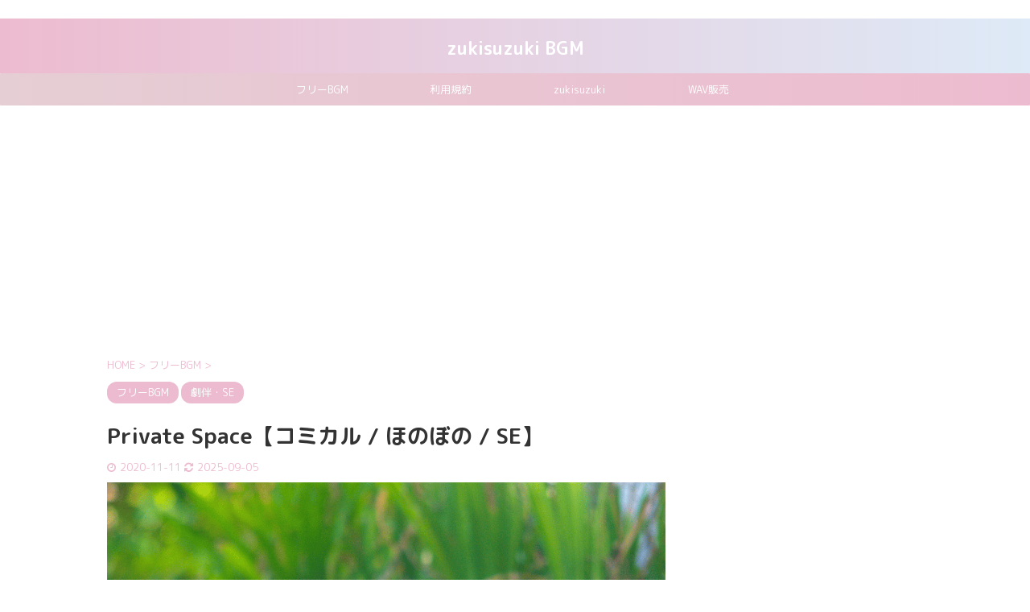

--- FILE ---
content_type: text/html; charset=UTF-8
request_url: https://zukisuzukibgm.com/private-space/
body_size: 17737
content:

<!DOCTYPE html>
<!--[if lt IE 7]>
<html class="ie6" dir="ltr" lang="ja" prefix="og: https://ogp.me/ns#"> <![endif]-->
<!--[if IE 7]>
<html class="i7" dir="ltr" lang="ja" prefix="og: https://ogp.me/ns#"> <![endif]-->
<!--[if IE 8]>
<html class="ie" dir="ltr" lang="ja" prefix="og: https://ogp.me/ns#"> <![endif]-->
<!--[if gt IE 8]><!-->
<html dir="ltr" lang="ja" prefix="og: https://ogp.me/ns#" class="s-navi-search-overlay">
	<!--<![endif]-->
	<head prefix="og: http://ogp.me/ns# fb: http://ogp.me/ns/fb# article: http://ogp.me/ns/article#">
		<meta charset="UTF-8" >
		<meta name="viewport" content="width=device-width,initial-scale=1.0,user-scalable=no,viewport-fit=cover">
		<meta name="format-detection" content="telephone=no" >

		
		<link rel="alternate" type="application/rss+xml" title="zukisuzuki BGM RSS Feed" href="https://zukisuzukibgm.com/feed/" />
		<link rel="pingback" href="https://zukisuzukibgm.com/xmlrpc.php" >
		<!--[if lt IE 9]>
		<script src="https://zukisuzukibgm.com/wp-content/themes/affinger5/js/html5shiv.js"></script>
		<![endif]-->
				
		<!-- All in One SEO 4.9.3 - aioseo.com -->
	<meta name="robots" content="max-snippet:-1, max-image-preview:large, max-video-preview:-1" />
	<meta name="author" content="zukisuzuki BGM"/>
	<link rel="canonical" href="https://zukisuzukibgm.com/private-space/" />
	<meta name="generator" content="All in One SEO (AIOSEO) 4.9.3" />
		<meta property="og:locale" content="ja_JP" />
		<meta property="og:site_name" content="zukisuzuki BGM" />
		<meta property="og:type" content="article" />
		<meta property="og:title" content="Private Space【コミカル / ほのぼの / SE】 | zukisuzuki BGM" />
		<meta property="og:url" content="https://zukisuzukibgm.com/private-space/" />
		<meta property="og:image" content="https://zukisuzukibgm.com/wp-content/uploads/2020/08/1996e65026044530abde2fc3a7263ae8-scaled.jpg" />
		<meta property="og:image:secure_url" content="https://zukisuzukibgm.com/wp-content/uploads/2020/08/1996e65026044530abde2fc3a7263ae8-scaled.jpg" />
		<meta property="article:tag" content="フリーbgm" />
		<meta property="article:tag" content="劇伴・se" />
		<meta property="article:tag" content="ほのぼの" />
		<meta property="article:tag" content="コミカル" />
		<meta property="article:published_time" content="2020-11-11T10:00:47+00:00" />
		<meta property="article:modified_time" content="2025-09-05T05:07:49+00:00" />
		<meta name="twitter:card" content="summary" />
		<meta name="twitter:site" content="@zukisuzuki" />
		<meta name="twitter:title" content="Private Space【コミカル / ほのぼの / SE】 | zukisuzuki BGM" />
		<meta name="twitter:image" content="https://zukisuzukibgm.com/wp-content/uploads/2020/11/Private-Space.png" />
		<script type="application/ld+json" class="aioseo-schema">
			{"@context":"https:\/\/schema.org","@graph":[{"@type":"Article","@id":"https:\/\/zukisuzukibgm.com\/private-space\/#article","name":"Private Space\u3010\u30b3\u30df\u30ab\u30eb \/ \u307b\u306e\u307c\u306e \/ SE\u3011 | zukisuzuki BGM","headline":"Private Space\u3010\u30b3\u30df\u30ab\u30eb \/ \u307b\u306e\u307c\u306e \/ SE\u3011","author":{"@id":"https:\/\/zukisuzukibgm.com\/author\/phk65881\/#author"},"publisher":{"@id":"https:\/\/zukisuzukibgm.com\/#person"},"image":{"@type":"ImageObject","url":"https:\/\/zukisuzukibgm.com\/wp-content\/uploads\/2020\/11\/Private-Space.png","width":1280,"height":720},"datePublished":"2020-11-11T19:00:47+09:00","dateModified":"2025-09-05T14:07:49+09:00","inLanguage":"ja","mainEntityOfPage":{"@id":"https:\/\/zukisuzukibgm.com\/private-space\/#webpage"},"isPartOf":{"@id":"https:\/\/zukisuzukibgm.com\/private-space\/#webpage"},"articleSection":"\u30d5\u30ea\u30fcBGM, \u5287\u4f34\u30fbSE, \u307b\u306e\u307c\u306e, \u30b3\u30df\u30ab\u30eb"},{"@type":"BreadcrumbList","@id":"https:\/\/zukisuzukibgm.com\/private-space\/#breadcrumblist","itemListElement":[{"@type":"ListItem","@id":"https:\/\/zukisuzukibgm.com#listItem","position":1,"name":"\u30db\u30fc\u30e0","item":"https:\/\/zukisuzukibgm.com","nextItem":{"@type":"ListItem","@id":"https:\/\/zukisuzukibgm.com\/category\/bgm\/#listItem","name":"\u30d5\u30ea\u30fcBGM"}},{"@type":"ListItem","@id":"https:\/\/zukisuzukibgm.com\/category\/bgm\/#listItem","position":2,"name":"\u30d5\u30ea\u30fcBGM","item":"https:\/\/zukisuzukibgm.com\/category\/bgm\/","nextItem":{"@type":"ListItem","@id":"https:\/\/zukisuzukibgm.com\/category\/bgm\/se\/#listItem","name":"\u5287\u4f34\u30fbSE"},"previousItem":{"@type":"ListItem","@id":"https:\/\/zukisuzukibgm.com#listItem","name":"\u30db\u30fc\u30e0"}},{"@type":"ListItem","@id":"https:\/\/zukisuzukibgm.com\/category\/bgm\/se\/#listItem","position":3,"name":"\u5287\u4f34\u30fbSE","item":"https:\/\/zukisuzukibgm.com\/category\/bgm\/se\/","nextItem":{"@type":"ListItem","@id":"https:\/\/zukisuzukibgm.com\/private-space\/#listItem","name":"Private Space\u3010\u30b3\u30df\u30ab\u30eb \/ \u307b\u306e\u307c\u306e \/ SE\u3011"},"previousItem":{"@type":"ListItem","@id":"https:\/\/zukisuzukibgm.com\/category\/bgm\/#listItem","name":"\u30d5\u30ea\u30fcBGM"}},{"@type":"ListItem","@id":"https:\/\/zukisuzukibgm.com\/private-space\/#listItem","position":4,"name":"Private Space\u3010\u30b3\u30df\u30ab\u30eb \/ \u307b\u306e\u307c\u306e \/ SE\u3011","previousItem":{"@type":"ListItem","@id":"https:\/\/zukisuzukibgm.com\/category\/bgm\/se\/#listItem","name":"\u5287\u4f34\u30fbSE"}}]},{"@type":"Person","@id":"https:\/\/zukisuzukibgm.com\/#person","name":"zukisuzuki BGM","image":{"@type":"ImageObject","@id":"https:\/\/zukisuzukibgm.com\/private-space\/#personImage","url":"https:\/\/zukisuzukibgm.com\/wp-content\/uploads\/2020\/08\/1996e65026044530abde2fc3a7263ae8-1-100x100.jpg","width":96,"height":96,"caption":"zukisuzuki BGM"}},{"@type":"Person","@id":"https:\/\/zukisuzukibgm.com\/author\/phk65881\/#author","url":"https:\/\/zukisuzukibgm.com\/author\/phk65881\/","name":"zukisuzuki BGM","image":{"@type":"ImageObject","@id":"https:\/\/zukisuzukibgm.com\/private-space\/#authorImage","url":"https:\/\/zukisuzukibgm.com\/wp-content\/uploads\/2020\/08\/1996e65026044530abde2fc3a7263ae8-1-100x100.jpg","width":96,"height":96,"caption":"zukisuzuki BGM"}},{"@type":"WebPage","@id":"https:\/\/zukisuzukibgm.com\/private-space\/#webpage","url":"https:\/\/zukisuzukibgm.com\/private-space\/","name":"Private Space\u3010\u30b3\u30df\u30ab\u30eb \/ \u307b\u306e\u307c\u306e \/ SE\u3011 | zukisuzuki BGM","inLanguage":"ja","isPartOf":{"@id":"https:\/\/zukisuzukibgm.com\/#website"},"breadcrumb":{"@id":"https:\/\/zukisuzukibgm.com\/private-space\/#breadcrumblist"},"author":{"@id":"https:\/\/zukisuzukibgm.com\/author\/phk65881\/#author"},"creator":{"@id":"https:\/\/zukisuzukibgm.com\/author\/phk65881\/#author"},"image":{"@type":"ImageObject","url":"https:\/\/zukisuzukibgm.com\/wp-content\/uploads\/2020\/11\/Private-Space.png","@id":"https:\/\/zukisuzukibgm.com\/private-space\/#mainImage","width":1280,"height":720},"primaryImageOfPage":{"@id":"https:\/\/zukisuzukibgm.com\/private-space\/#mainImage"},"datePublished":"2020-11-11T19:00:47+09:00","dateModified":"2025-09-05T14:07:49+09:00"},{"@type":"WebSite","@id":"https:\/\/zukisuzukibgm.com\/#website","url":"https:\/\/zukisuzukibgm.com\/","name":"zukisuzuki BGM","inLanguage":"ja","publisher":{"@id":"https:\/\/zukisuzukibgm.com\/#person"}}]}
		</script>
		<!-- All in One SEO -->

<title>Private Space【コミカル / ほのぼの / SE】 | zukisuzuki BGM</title>
<link rel='dns-prefetch' href='//ajax.googleapis.com' />
<style id='wp-img-auto-sizes-contain-inline-css' type='text/css'>
img:is([sizes=auto i],[sizes^="auto," i]){contain-intrinsic-size:3000px 1500px}
/*# sourceURL=wp-img-auto-sizes-contain-inline-css */
</style>
<style id='wp-emoji-styles-inline-css' type='text/css'>

	img.wp-smiley, img.emoji {
		display: inline !important;
		border: none !important;
		box-shadow: none !important;
		height: 1em !important;
		width: 1em !important;
		margin: 0 0.07em !important;
		vertical-align: -0.1em !important;
		background: none !important;
		padding: 0 !important;
	}
/*# sourceURL=wp-emoji-styles-inline-css */
</style>
<style id='wp-block-library-inline-css' type='text/css'>
:root{--wp-block-synced-color:#7a00df;--wp-block-synced-color--rgb:122,0,223;--wp-bound-block-color:var(--wp-block-synced-color);--wp-editor-canvas-background:#ddd;--wp-admin-theme-color:#007cba;--wp-admin-theme-color--rgb:0,124,186;--wp-admin-theme-color-darker-10:#006ba1;--wp-admin-theme-color-darker-10--rgb:0,107,160.5;--wp-admin-theme-color-darker-20:#005a87;--wp-admin-theme-color-darker-20--rgb:0,90,135;--wp-admin-border-width-focus:2px}@media (min-resolution:192dpi){:root{--wp-admin-border-width-focus:1.5px}}.wp-element-button{cursor:pointer}:root .has-very-light-gray-background-color{background-color:#eee}:root .has-very-dark-gray-background-color{background-color:#313131}:root .has-very-light-gray-color{color:#eee}:root .has-very-dark-gray-color{color:#313131}:root .has-vivid-green-cyan-to-vivid-cyan-blue-gradient-background{background:linear-gradient(135deg,#00d084,#0693e3)}:root .has-purple-crush-gradient-background{background:linear-gradient(135deg,#34e2e4,#4721fb 50%,#ab1dfe)}:root .has-hazy-dawn-gradient-background{background:linear-gradient(135deg,#faaca8,#dad0ec)}:root .has-subdued-olive-gradient-background{background:linear-gradient(135deg,#fafae1,#67a671)}:root .has-atomic-cream-gradient-background{background:linear-gradient(135deg,#fdd79a,#004a59)}:root .has-nightshade-gradient-background{background:linear-gradient(135deg,#330968,#31cdcf)}:root .has-midnight-gradient-background{background:linear-gradient(135deg,#020381,#2874fc)}:root{--wp--preset--font-size--normal:16px;--wp--preset--font-size--huge:42px}.has-regular-font-size{font-size:1em}.has-larger-font-size{font-size:2.625em}.has-normal-font-size{font-size:var(--wp--preset--font-size--normal)}.has-huge-font-size{font-size:var(--wp--preset--font-size--huge)}.has-text-align-center{text-align:center}.has-text-align-left{text-align:left}.has-text-align-right{text-align:right}.has-fit-text{white-space:nowrap!important}#end-resizable-editor-section{display:none}.aligncenter{clear:both}.items-justified-left{justify-content:flex-start}.items-justified-center{justify-content:center}.items-justified-right{justify-content:flex-end}.items-justified-space-between{justify-content:space-between}.screen-reader-text{border:0;clip-path:inset(50%);height:1px;margin:-1px;overflow:hidden;padding:0;position:absolute;width:1px;word-wrap:normal!important}.screen-reader-text:focus{background-color:#ddd;clip-path:none;color:#444;display:block;font-size:1em;height:auto;left:5px;line-height:normal;padding:15px 23px 14px;text-decoration:none;top:5px;width:auto;z-index:100000}html :where(.has-border-color){border-style:solid}html :where([style*=border-top-color]){border-top-style:solid}html :where([style*=border-right-color]){border-right-style:solid}html :where([style*=border-bottom-color]){border-bottom-style:solid}html :where([style*=border-left-color]){border-left-style:solid}html :where([style*=border-width]){border-style:solid}html :where([style*=border-top-width]){border-top-style:solid}html :where([style*=border-right-width]){border-right-style:solid}html :where([style*=border-bottom-width]){border-bottom-style:solid}html :where([style*=border-left-width]){border-left-style:solid}html :where(img[class*=wp-image-]){height:auto;max-width:100%}:where(figure){margin:0 0 1em}html :where(.is-position-sticky){--wp-admin--admin-bar--position-offset:var(--wp-admin--admin-bar--height,0px)}@media screen and (max-width:600px){html :where(.is-position-sticky){--wp-admin--admin-bar--position-offset:0px}}

/*# sourceURL=wp-block-library-inline-css */
</style><style id='global-styles-inline-css' type='text/css'>
:root{--wp--preset--aspect-ratio--square: 1;--wp--preset--aspect-ratio--4-3: 4/3;--wp--preset--aspect-ratio--3-4: 3/4;--wp--preset--aspect-ratio--3-2: 3/2;--wp--preset--aspect-ratio--2-3: 2/3;--wp--preset--aspect-ratio--16-9: 16/9;--wp--preset--aspect-ratio--9-16: 9/16;--wp--preset--color--black: #000000;--wp--preset--color--cyan-bluish-gray: #abb8c3;--wp--preset--color--white: #ffffff;--wp--preset--color--pale-pink: #f78da7;--wp--preset--color--vivid-red: #cf2e2e;--wp--preset--color--luminous-vivid-orange: #ff6900;--wp--preset--color--luminous-vivid-amber: #fcb900;--wp--preset--color--light-green-cyan: #7bdcb5;--wp--preset--color--vivid-green-cyan: #00d084;--wp--preset--color--pale-cyan-blue: #8ed1fc;--wp--preset--color--vivid-cyan-blue: #0693e3;--wp--preset--color--vivid-purple: #9b51e0;--wp--preset--color--soft-red: #e6514c;--wp--preset--color--light-grayish-red: #fdebee;--wp--preset--color--vivid-yellow: #ffc107;--wp--preset--color--very-pale-yellow: #fffde7;--wp--preset--color--very-light-gray: #fafafa;--wp--preset--color--very-dark-gray: #313131;--wp--preset--color--original-color-a: #43a047;--wp--preset--color--original-color-b: #795548;--wp--preset--color--original-color-c: #ec407a;--wp--preset--color--original-color-d: #9e9d24;--wp--preset--gradient--vivid-cyan-blue-to-vivid-purple: linear-gradient(135deg,rgb(6,147,227) 0%,rgb(155,81,224) 100%);--wp--preset--gradient--light-green-cyan-to-vivid-green-cyan: linear-gradient(135deg,rgb(122,220,180) 0%,rgb(0,208,130) 100%);--wp--preset--gradient--luminous-vivid-amber-to-luminous-vivid-orange: linear-gradient(135deg,rgb(252,185,0) 0%,rgb(255,105,0) 100%);--wp--preset--gradient--luminous-vivid-orange-to-vivid-red: linear-gradient(135deg,rgb(255,105,0) 0%,rgb(207,46,46) 100%);--wp--preset--gradient--very-light-gray-to-cyan-bluish-gray: linear-gradient(135deg,rgb(238,238,238) 0%,rgb(169,184,195) 100%);--wp--preset--gradient--cool-to-warm-spectrum: linear-gradient(135deg,rgb(74,234,220) 0%,rgb(151,120,209) 20%,rgb(207,42,186) 40%,rgb(238,44,130) 60%,rgb(251,105,98) 80%,rgb(254,248,76) 100%);--wp--preset--gradient--blush-light-purple: linear-gradient(135deg,rgb(255,206,236) 0%,rgb(152,150,240) 100%);--wp--preset--gradient--blush-bordeaux: linear-gradient(135deg,rgb(254,205,165) 0%,rgb(254,45,45) 50%,rgb(107,0,62) 100%);--wp--preset--gradient--luminous-dusk: linear-gradient(135deg,rgb(255,203,112) 0%,rgb(199,81,192) 50%,rgb(65,88,208) 100%);--wp--preset--gradient--pale-ocean: linear-gradient(135deg,rgb(255,245,203) 0%,rgb(182,227,212) 50%,rgb(51,167,181) 100%);--wp--preset--gradient--electric-grass: linear-gradient(135deg,rgb(202,248,128) 0%,rgb(113,206,126) 100%);--wp--preset--gradient--midnight: linear-gradient(135deg,rgb(2,3,129) 0%,rgb(40,116,252) 100%);--wp--preset--font-size--small: 13px;--wp--preset--font-size--medium: 20px;--wp--preset--font-size--large: 36px;--wp--preset--font-size--x-large: 42px;--wp--preset--spacing--20: 0.44rem;--wp--preset--spacing--30: 0.67rem;--wp--preset--spacing--40: 1rem;--wp--preset--spacing--50: 1.5rem;--wp--preset--spacing--60: 2.25rem;--wp--preset--spacing--70: 3.38rem;--wp--preset--spacing--80: 5.06rem;--wp--preset--shadow--natural: 6px 6px 9px rgba(0, 0, 0, 0.2);--wp--preset--shadow--deep: 12px 12px 50px rgba(0, 0, 0, 0.4);--wp--preset--shadow--sharp: 6px 6px 0px rgba(0, 0, 0, 0.2);--wp--preset--shadow--outlined: 6px 6px 0px -3px rgb(255, 255, 255), 6px 6px rgb(0, 0, 0);--wp--preset--shadow--crisp: 6px 6px 0px rgb(0, 0, 0);}:where(.is-layout-flex){gap: 0.5em;}:where(.is-layout-grid){gap: 0.5em;}body .is-layout-flex{display: flex;}.is-layout-flex{flex-wrap: wrap;align-items: center;}.is-layout-flex > :is(*, div){margin: 0;}body .is-layout-grid{display: grid;}.is-layout-grid > :is(*, div){margin: 0;}:where(.wp-block-columns.is-layout-flex){gap: 2em;}:where(.wp-block-columns.is-layout-grid){gap: 2em;}:where(.wp-block-post-template.is-layout-flex){gap: 1.25em;}:where(.wp-block-post-template.is-layout-grid){gap: 1.25em;}.has-black-color{color: var(--wp--preset--color--black) !important;}.has-cyan-bluish-gray-color{color: var(--wp--preset--color--cyan-bluish-gray) !important;}.has-white-color{color: var(--wp--preset--color--white) !important;}.has-pale-pink-color{color: var(--wp--preset--color--pale-pink) !important;}.has-vivid-red-color{color: var(--wp--preset--color--vivid-red) !important;}.has-luminous-vivid-orange-color{color: var(--wp--preset--color--luminous-vivid-orange) !important;}.has-luminous-vivid-amber-color{color: var(--wp--preset--color--luminous-vivid-amber) !important;}.has-light-green-cyan-color{color: var(--wp--preset--color--light-green-cyan) !important;}.has-vivid-green-cyan-color{color: var(--wp--preset--color--vivid-green-cyan) !important;}.has-pale-cyan-blue-color{color: var(--wp--preset--color--pale-cyan-blue) !important;}.has-vivid-cyan-blue-color{color: var(--wp--preset--color--vivid-cyan-blue) !important;}.has-vivid-purple-color{color: var(--wp--preset--color--vivid-purple) !important;}.has-black-background-color{background-color: var(--wp--preset--color--black) !important;}.has-cyan-bluish-gray-background-color{background-color: var(--wp--preset--color--cyan-bluish-gray) !important;}.has-white-background-color{background-color: var(--wp--preset--color--white) !important;}.has-pale-pink-background-color{background-color: var(--wp--preset--color--pale-pink) !important;}.has-vivid-red-background-color{background-color: var(--wp--preset--color--vivid-red) !important;}.has-luminous-vivid-orange-background-color{background-color: var(--wp--preset--color--luminous-vivid-orange) !important;}.has-luminous-vivid-amber-background-color{background-color: var(--wp--preset--color--luminous-vivid-amber) !important;}.has-light-green-cyan-background-color{background-color: var(--wp--preset--color--light-green-cyan) !important;}.has-vivid-green-cyan-background-color{background-color: var(--wp--preset--color--vivid-green-cyan) !important;}.has-pale-cyan-blue-background-color{background-color: var(--wp--preset--color--pale-cyan-blue) !important;}.has-vivid-cyan-blue-background-color{background-color: var(--wp--preset--color--vivid-cyan-blue) !important;}.has-vivid-purple-background-color{background-color: var(--wp--preset--color--vivid-purple) !important;}.has-black-border-color{border-color: var(--wp--preset--color--black) !important;}.has-cyan-bluish-gray-border-color{border-color: var(--wp--preset--color--cyan-bluish-gray) !important;}.has-white-border-color{border-color: var(--wp--preset--color--white) !important;}.has-pale-pink-border-color{border-color: var(--wp--preset--color--pale-pink) !important;}.has-vivid-red-border-color{border-color: var(--wp--preset--color--vivid-red) !important;}.has-luminous-vivid-orange-border-color{border-color: var(--wp--preset--color--luminous-vivid-orange) !important;}.has-luminous-vivid-amber-border-color{border-color: var(--wp--preset--color--luminous-vivid-amber) !important;}.has-light-green-cyan-border-color{border-color: var(--wp--preset--color--light-green-cyan) !important;}.has-vivid-green-cyan-border-color{border-color: var(--wp--preset--color--vivid-green-cyan) !important;}.has-pale-cyan-blue-border-color{border-color: var(--wp--preset--color--pale-cyan-blue) !important;}.has-vivid-cyan-blue-border-color{border-color: var(--wp--preset--color--vivid-cyan-blue) !important;}.has-vivid-purple-border-color{border-color: var(--wp--preset--color--vivid-purple) !important;}.has-vivid-cyan-blue-to-vivid-purple-gradient-background{background: var(--wp--preset--gradient--vivid-cyan-blue-to-vivid-purple) !important;}.has-light-green-cyan-to-vivid-green-cyan-gradient-background{background: var(--wp--preset--gradient--light-green-cyan-to-vivid-green-cyan) !important;}.has-luminous-vivid-amber-to-luminous-vivid-orange-gradient-background{background: var(--wp--preset--gradient--luminous-vivid-amber-to-luminous-vivid-orange) !important;}.has-luminous-vivid-orange-to-vivid-red-gradient-background{background: var(--wp--preset--gradient--luminous-vivid-orange-to-vivid-red) !important;}.has-very-light-gray-to-cyan-bluish-gray-gradient-background{background: var(--wp--preset--gradient--very-light-gray-to-cyan-bluish-gray) !important;}.has-cool-to-warm-spectrum-gradient-background{background: var(--wp--preset--gradient--cool-to-warm-spectrum) !important;}.has-blush-light-purple-gradient-background{background: var(--wp--preset--gradient--blush-light-purple) !important;}.has-blush-bordeaux-gradient-background{background: var(--wp--preset--gradient--blush-bordeaux) !important;}.has-luminous-dusk-gradient-background{background: var(--wp--preset--gradient--luminous-dusk) !important;}.has-pale-ocean-gradient-background{background: var(--wp--preset--gradient--pale-ocean) !important;}.has-electric-grass-gradient-background{background: var(--wp--preset--gradient--electric-grass) !important;}.has-midnight-gradient-background{background: var(--wp--preset--gradient--midnight) !important;}.has-small-font-size{font-size: var(--wp--preset--font-size--small) !important;}.has-medium-font-size{font-size: var(--wp--preset--font-size--medium) !important;}.has-large-font-size{font-size: var(--wp--preset--font-size--large) !important;}.has-x-large-font-size{font-size: var(--wp--preset--font-size--x-large) !important;}
/*# sourceURL=global-styles-inline-css */
</style>

<style id='classic-theme-styles-inline-css' type='text/css'>
/*! This file is auto-generated */
.wp-block-button__link{color:#fff;background-color:#32373c;border-radius:9999px;box-shadow:none;text-decoration:none;padding:calc(.667em + 2px) calc(1.333em + 2px);font-size:1.125em}.wp-block-file__button{background:#32373c;color:#fff;text-decoration:none}
/*# sourceURL=/wp-includes/css/classic-themes.min.css */
</style>
<link rel='stylesheet' id='contact-form-7-css' href='https://zukisuzukibgm.com/wp-content/plugins/contact-form-7/includes/css/styles.css?ver=6.1.4' type='text/css' media='all' />
<link rel='stylesheet' id='lana-downloads-manager-css' href='https://zukisuzukibgm.com/wp-content/plugins/lana-downloads-manager//assets/css/lana-downloads-manager.css?ver=1.12.0' type='text/css' media='all' />
<link rel='stylesheet' id='pz-linkcard-css-css' href='//zukisuzukibgm.com/wp-content/uploads/pz-linkcard/style/style.min.css?ver=2.5.8.5' type='text/css' media='all' />
<link rel='stylesheet' id='ppress-frontend-css' href='https://zukisuzukibgm.com/wp-content/plugins/wp-user-avatar/assets/css/frontend.min.css?ver=4.16.8' type='text/css' media='all' />
<link rel='stylesheet' id='ppress-flatpickr-css' href='https://zukisuzukibgm.com/wp-content/plugins/wp-user-avatar/assets/flatpickr/flatpickr.min.css?ver=4.16.8' type='text/css' media='all' />
<link rel='stylesheet' id='ppress-select2-css' href='https://zukisuzukibgm.com/wp-content/plugins/wp-user-avatar/assets/select2/select2.min.css?ver=6.9' type='text/css' media='all' />
<link rel='stylesheet' id='normalize-css' href='https://zukisuzukibgm.com/wp-content/themes/affinger5/css/normalize.css?ver=1.5.9' type='text/css' media='all' />
<link rel='stylesheet' id='font-awesome-css' href='https://zukisuzukibgm.com/wp-content/themes/affinger5/css/fontawesome/css/font-awesome.min.css?ver=4.7.0' type='text/css' media='all' />
<link rel='stylesheet' id='font-awesome-animation-css' href='https://zukisuzukibgm.com/wp-content/themes/affinger5/css/fontawesome/css/font-awesome-animation.min.css?ver=6.9' type='text/css' media='all' />
<link rel='stylesheet' id='st_svg-css' href='https://zukisuzukibgm.com/wp-content/themes/affinger5/st_svg/style.css?ver=6.9' type='text/css' media='all' />
<link rel='stylesheet' id='slick-css' href='https://zukisuzukibgm.com/wp-content/themes/affinger5/vendor/slick/slick.css?ver=1.8.0' type='text/css' media='all' />
<link rel='stylesheet' id='slick-theme-css' href='https://zukisuzukibgm.com/wp-content/themes/affinger5/vendor/slick/slick-theme.css?ver=1.8.0' type='text/css' media='all' />
<link rel='stylesheet' id='fonts-googleapis-roundedmplus1c-css' href='//fonts.googleapis.com/css?family=M+PLUS+Rounded+1c%3A400%2C700&#038;display=swap&#038;subset=japanese&#038;ver=6.9' type='text/css' media='all' />
<link rel='stylesheet' id='style-css' href='https://zukisuzukibgm.com/wp-content/themes/affinger5/style.css?ver=6.9' type='text/css' media='all' />
<link rel='stylesheet' id='child-style-css' href='https://zukisuzukibgm.com/wp-content/themes/affinger5-child/style.css?ver=6.9' type='text/css' media='all' />
<link rel='stylesheet' id='single-css' href='https://zukisuzukibgm.com/wp-content/themes/affinger5/st-rankcss.php' type='text/css' media='all' />
<link rel='stylesheet' id='st-themecss-css' href='https://zukisuzukibgm.com/wp-content/themes/affinger5/st-themecss-loader.php?ver=6.9' type='text/css' media='all' />
<script type="text/javascript" src="//ajax.googleapis.com/ajax/libs/jquery/1.11.3/jquery.min.js?ver=1.11.3" id="jquery-js"></script>
<script type="text/javascript" src="https://zukisuzukibgm.com/wp-content/plugins/wp-user-avatar/assets/flatpickr/flatpickr.min.js?ver=4.16.8" id="ppress-flatpickr-js"></script>
<script type="text/javascript" src="https://zukisuzukibgm.com/wp-content/plugins/wp-user-avatar/assets/select2/select2.min.js?ver=4.16.8" id="ppress-select2-js"></script>
<link rel="https://api.w.org/" href="https://zukisuzukibgm.com/wp-json/" /><link rel="alternate" title="JSON" type="application/json" href="https://zukisuzukibgm.com/wp-json/wp/v2/posts/3158" /><link rel='shortlink' href='https://zukisuzukibgm.com/?p=3158' />
<meta name="robots" content="index, follow" />
<meta name="thumbnail" content="https://zukisuzukibgm.com/wp-content/uploads/2020/11/Private-Space.png">
<!-- Google tag (gtag.js) -->
<script async src="https://www.googletagmanager.com/gtag/js?id=G-62R2C0MY4H"></script>
<script>
  window.dataLayer = window.dataLayer || [];
  function gtag(){dataLayer.push(arguments);}
  gtag('js', new Date());

  gtag('config', 'G-62R2C0MY4H');
</script>

<!-- Google Tag Manager -->
<script>(function(w,d,s,l,i){w[l]=w[l]||[];w[l].push({'gtm.start':
new Date().getTime(),event:'gtm.js'});var f=d.getElementsByTagName(s)[0],
j=d.createElement(s),dl=l!='dataLayer'?'&l='+l:'';j.async=true;j.src=
'https://www.googletagmanager.com/gtm.js?id='+i+dl;f.parentNode.insertBefore(j,f);
})(window,document,'script','dataLayer','GTM-WD2PPDQ');</script>
<!-- End Google Tag Manager -->

<style type="text/css">
@media print, screen and (min-width: 960px) {
	.home #st-header-cardlink {
		max-width:1210px;
		padding-left:70px;
		padding-right:70px;
box-sizing:border-box;
	}
}
</style>
<link rel="canonical" href="https://zukisuzukibgm.com/private-space/" />
<style type="text/css" id="custom-background-css">
body.custom-background { background-color: #ffffff; }
</style>
						<!-- OGP -->
	
						<meta name="twitter:card" content="summary_large_image">
				<meta name="twitter:site" content="@zukisuzuki">
		<meta name="twitter:title" content="Private Space【コミカル / ほのぼの / SE】">
		<meta name="twitter:description" content="Private Space ダウンロードはこちら&#x1f447;Download 890">
		<meta name="twitter:image" content="https://zukisuzukibgm.com/wp-content/uploads/2020/11/Private-Space.png">
		<!-- /OGP -->
		


<script>
	jQuery(function(){
		jQuery('.st-btn-open').click(function(){
			jQuery(this).next('.st-slidebox').stop(true, true).slideToggle();
			jQuery(this).addClass('st-btn-open-click');
		});
	});
</script>

	<script>
		jQuery(function(){
		jQuery('.post h2 , .h2modoki').wrapInner('<span class="st-dash-design"></span>');
		}) 
	</script>

<script>
	jQuery(function(){
		jQuery("#toc_container:not(:has(ul ul))").addClass("only-toc");
		jQuery(".st-ac-box ul:has(.cat-item)").each(function(){
			jQuery(this).addClass("st-ac-cat");
		});
	});
</script>

<script>
	jQuery(function(){
							jQuery( '.post h5:not(.st-css-no):not(.st-matome):not(.rankh5):not(.point):not(.st-cardbox-t):not(.popular-t):not(.kanren-t):not(.popular-t)' ).wrap( '<div class="st-h5husen-shadow"></div>' );
			jQuery( '.h5modoki' ).wrap( '<div class="st-h5husen-shadow"></div>' );
				jQuery('.st-star').parent('.rankh4').css('padding-bottom','5px'); // スターがある場合のランキング見出し調整
	});
</script>


				<!--Twitterカード-->
        <meta name = "twitter:card" content="summary_large_image">
        <meta name = "twitter:image" content="https://zukisuzukibgm.com/wp-content/uploads/2020/08/3e2d3cff95504b26dadb9ef6645c0b90-1.png">
        <!--Twitterカードここまで-->
		<script data-ad-client="ca-pub-8294477600742535" async src="https://pagead2.googlesyndication.com/pagead/js/adsbygoogle.js"></script>
	<link rel='stylesheet' id='mediaelement-css' href='https://zukisuzukibgm.com/wp-includes/js/mediaelement/mediaelementplayer-legacy.min.css?ver=4.2.17' type='text/css' media='all' />
<link rel='stylesheet' id='wp-mediaelement-css' href='https://zukisuzukibgm.com/wp-includes/js/mediaelement/wp-mediaelement.min.css?ver=6.9' type='text/css' media='all' />
</head>
	<body class="wp-singular post-template-default single single-post postid-3158 single-format-standard custom-background wp-theme-affinger5 wp-child-theme-affinger5-child not-front-page" >
				<div id="st-ami">
				<div id="wrapper" class="">
				<div id="wrapper-in">
					<header id="st-headwide">
						<div id="headbox-bg">
							<div id="headbox">

								<nav id="s-navi" class="pcnone" data-st-nav data-st-nav-type="normal">
		<dl class="acordion is-active" data-st-nav-primary>
			<dt class="trigger">
				<p class="acordion_button"><span class="op op-menu has-text"><i class="fa st-svg-menu_thin"></i></span></p>

				
				
							<!-- 追加メニュー -->
							
							<!-- 追加メニュー2 -->
							
							</dt>

			<dd class="acordion_tree">
				<div class="acordion_tree_content">

											<div class="st-ac-box">
							<div id="search-3" class="st-widgets-box ac-widgets-top widget_search"><div id="search" class="search-custom-d">
	<form method="get" id="searchform" action="https://zukisuzukibgm.com/">
		<label class="hidden" for="s">
					</label>
		<input type="text" placeholder="" value="" name="s" id="s" />
		<input type="submit" value="&#xf002;" class="fa" id="searchsubmit" />
	</form>
</div>
<!-- /stinger --> 
</div>						</div>
					

												<div class="menu-%e3%83%a1%e3%83%8b%e3%83%a5%e3%83%bc-container"><ul id="menu-%e3%83%a1%e3%83%8b%e3%83%a5%e3%83%bc" class="menu"><li id="menu-item-22" class="menu-item menu-item-type-taxonomy menu-item-object-category current-post-ancestor current-menu-parent current-post-parent menu-item-has-children menu-item-22"><a href="https://zukisuzukibgm.com/category/bgm/"><span class="menu-item-label">フリーBGM</span></a>
<ul class="sub-menu">
	<li id="menu-item-46" class="menu-item menu-item-type-taxonomy menu-item-object-category menu-item-46"><a href="https://zukisuzukibgm.com/category/bgm/popular/"><span class="menu-item-label">おすすめ・人気</span></a></li>
	<li id="menu-item-47" class="menu-item menu-item-type-taxonomy menu-item-object-category menu-item-47"><a href="https://zukisuzukibgm.com/category/bgm/cool/"><span class="menu-item-label">かっこいい</span></a></li>
	<li id="menu-item-54" class="menu-item menu-item-type-taxonomy menu-item-object-category menu-item-54"><a href="https://zukisuzukibgm.com/category/bgm/pop/"><span class="menu-item-label">明るい・ポップ</span></a></li>
	<li id="menu-item-52" class="menu-item menu-item-type-taxonomy menu-item-object-category menu-item-52"><a href="https://zukisuzukibgm.com/category/bgm/chill/"><span class="menu-item-label">チル・穏やか</span></a></li>
	<li id="menu-item-50" class="menu-item menu-item-type-taxonomy menu-item-object-category menu-item-50"><a href="https://zukisuzukibgm.com/category/bgm/opening/"><span class="menu-item-label">オープニング</span></a></li>
	<li id="menu-item-51" class="menu-item menu-item-type-taxonomy menu-item-object-category menu-item-51"><a href="https://zukisuzukibgm.com/category/bgm/cafe-music/"><span class="menu-item-label">カフェミュージック</span></a></li>
	<li id="menu-item-49" class="menu-item menu-item-type-taxonomy menu-item-object-category menu-item-49"><a href="https://zukisuzukibgm.com/category/bgm/alternative/"><span class="menu-item-label">オルタナティヴ</span></a></li>
	<li id="menu-item-48" class="menu-item menu-item-type-taxonomy menu-item-object-category menu-item-48"><a href="https://zukisuzukibgm.com/category/bgm/electro/"><span class="menu-item-label">エレクトロ</span></a></li>
	<li id="menu-item-53" class="menu-item menu-item-type-taxonomy menu-item-object-category menu-item-53"><a href="https://zukisuzukibgm.com/category/bgm/mellow/"><span class="menu-item-label">メロウ・切ない</span></a></li>
	<li id="menu-item-161" class="menu-item menu-item-type-taxonomy menu-item-object-category current-post-ancestor current-menu-parent current-post-parent menu-item-161"><a href="https://zukisuzukibgm.com/category/bgm/se/"><span class="menu-item-label">劇伴・SE</span></a></li>
</ul>
</li>
<li id="menu-item-59" class="menu-item menu-item-type-custom menu-item-object-custom menu-item-59"><a href="https://zukisuzukibgm.com/terms/"><span class="menu-item-label">利用規約</span></a></li>
<li id="menu-item-82" class="menu-item menu-item-type-custom menu-item-object-custom menu-item-82"><a href="https://zukisuzukibgm.com/zukisuzuki/"><span class="menu-item-label">zukisuzuki</span></a></li>
<li id="menu-item-3783" class="menu-item menu-item-type-custom menu-item-object-custom menu-item-3783"><a href="https://zukisuzukibgm.com/wav_buy/"><span class="menu-item-label">WAV販売</span></a></li>
</ul></div>						<div class="clear"></div>

					
				</div>
			</dd>

					</dl>

					</nav>

								<div id="header-l">
									
									<div id="st-text-logo">
										
            
			
				<!-- キャプション -->
				                
					              		 	 <p class="descr sitenametop">
               		     	               			 </p>
					                    
				                
				<!-- ロゴ又はブログ名 -->
				              		  <p class="sitename"><a href="https://zukisuzukibgm.com/">
                  		                      		    zukisuzuki BGM                   		               		  </a></p>
            					<!-- ロゴ又はブログ名ここまで -->

			    
		
    									</div>
								</div><!-- /#header-l -->

								<div id="header-r" class="smanone">
									
								</div><!-- /#header-r -->
							</div><!-- /#headbox-bg -->
						</div><!-- /#headbox clearfix -->

						
						
						
						
											
<div id="gazou-wide">
			<div id="st-menubox">
			<div id="st-menuwide">
				<nav class="smanone clearfix"><ul id="menu-%e3%83%a1%e3%83%8b%e3%83%a5%e3%83%bc-1" class="menu"><li class="menu-item menu-item-type-taxonomy menu-item-object-category current-post-ancestor current-menu-parent current-post-parent menu-item-has-children menu-item-22"><a href="https://zukisuzukibgm.com/category/bgm/">フリーBGM</a>
<ul class="sub-menu">
	<li class="menu-item menu-item-type-taxonomy menu-item-object-category menu-item-46"><a href="https://zukisuzukibgm.com/category/bgm/popular/">おすすめ・人気</a></li>
	<li class="menu-item menu-item-type-taxonomy menu-item-object-category menu-item-47"><a href="https://zukisuzukibgm.com/category/bgm/cool/">かっこいい</a></li>
	<li class="menu-item menu-item-type-taxonomy menu-item-object-category menu-item-54"><a href="https://zukisuzukibgm.com/category/bgm/pop/">明るい・ポップ</a></li>
	<li class="menu-item menu-item-type-taxonomy menu-item-object-category menu-item-52"><a href="https://zukisuzukibgm.com/category/bgm/chill/">チル・穏やか</a></li>
	<li class="menu-item menu-item-type-taxonomy menu-item-object-category menu-item-50"><a href="https://zukisuzukibgm.com/category/bgm/opening/">オープニング</a></li>
	<li class="menu-item menu-item-type-taxonomy menu-item-object-category menu-item-51"><a href="https://zukisuzukibgm.com/category/bgm/cafe-music/">カフェミュージック</a></li>
	<li class="menu-item menu-item-type-taxonomy menu-item-object-category menu-item-49"><a href="https://zukisuzukibgm.com/category/bgm/alternative/">オルタナティヴ</a></li>
	<li class="menu-item menu-item-type-taxonomy menu-item-object-category menu-item-48"><a href="https://zukisuzukibgm.com/category/bgm/electro/">エレクトロ</a></li>
	<li class="menu-item menu-item-type-taxonomy menu-item-object-category menu-item-53"><a href="https://zukisuzukibgm.com/category/bgm/mellow/">メロウ・切ない</a></li>
	<li class="menu-item menu-item-type-taxonomy menu-item-object-category current-post-ancestor current-menu-parent current-post-parent menu-item-161"><a href="https://zukisuzukibgm.com/category/bgm/se/">劇伴・SE</a></li>
</ul>
</li>
<li class="menu-item menu-item-type-custom menu-item-object-custom menu-item-59"><a href="https://zukisuzukibgm.com/terms/">利用規約</a></li>
<li class="menu-item menu-item-type-custom menu-item-object-custom menu-item-82"><a href="https://zukisuzukibgm.com/zukisuzuki/">zukisuzuki</a></li>
<li class="menu-item menu-item-type-custom menu-item-object-custom menu-item-3783"><a href="https://zukisuzukibgm.com/wav_buy/">WAV販売</a></li>
</ul></nav>			</div>
		</div>
				</div>
					
					
					</header>

					

					<div id="content-w">

					
					
					
	
			<div id="st-header-post-under-box" class="st-header-post-no-data "
		     style="">
			<div class="st-dark-cover">
							</div>
		</div>
	

<div id="content" class="clearfix">
	<div id="contentInner">
		<main>
			<article>
									<div id="post-3158" class="st-post post-3158 post type-post status-publish format-standard has-post-thumbnail hentry category-bgm category-se tag-120 tag-31">
				
					
					
																		<div id="custom_html-16" class="widget_text st-widgets-box post-widgets-top widget_custom_html"><div class="textwidget custom-html-widget"><script async src="https://pagead2.googlesyndication.com/pagead/js/adsbygoogle.js"></script>
<!-- リンクの代わりPC -->
<ins class="adsbygoogle"
     style="display:block"
     data-ad-client="ca-pub-8294477600742535"
     data-ad-slot="1223767357"
     data-ad-format="auto"
     data-full-width-responsive="true"></ins>
<script>
     (adsbygoogle = window.adsbygoogle || []).push({});
</script></div></div>											
					<!--ぱんくず -->
											<div
							id="breadcrumb">
							<ol itemscope itemtype="http://schema.org/BreadcrumbList">
								<li itemprop="itemListElement" itemscope itemtype="http://schema.org/ListItem">
									<a href="https://zukisuzukibgm.com" itemprop="item">
										<span itemprop="name">HOME</span>
									</a>
									&gt;
									<meta itemprop="position" content="1"/>
								</li>

								
																	<li itemprop="itemListElement" itemscope itemtype="http://schema.org/ListItem">
										<a href="https://zukisuzukibgm.com/category/bgm/" itemprop="item">
											<span
												itemprop="name">フリーBGM</span>
										</a>
										&gt;
										<meta itemprop="position" content="2"/>
									</li>
																								</ol>

													</div>
										<!--/ ぱんくず -->

					<!--ループ開始 -->
										
																									<p class="st-catgroup">
								<a href="https://zukisuzukibgm.com/category/bgm/" title="View all posts in フリーBGM" rel="category tag"><span class="catname st-catid5">フリーBGM</span></a> <a href="https://zukisuzukibgm.com/category/bgm/se/" title="View all posts in 劇伴・SE" rel="category tag"><span class="catname st-catid28">劇伴・SE</span></a>							</p>
						
						<h1 class="entry-title">Private Space【コミカル / ほのぼの / SE】</h1>

						
	<div class="blogbox ">
		<p><span class="kdate">
												<i class="fa fa-clock-o"></i>2020-11-11								<i class="fa fa-refresh"></i><time class="updated" datetime="2025-09-05T14:07:49+0900">2025-09-05</time>
					</span></p>
	</div>
					
					
					<div class="mainbox">
						<div id="nocopy" ><!-- コピー禁止エリアここから -->
																<div class=" st-eyecatch-under">
		<img width="1280" height="720" src="https://zukisuzukibgm.com/wp-content/uploads/2020/11/Private-Space.png" class="attachment-full size-full wp-post-image" alt="" decoding="async" fetchpriority="high" srcset="https://zukisuzukibgm.com/wp-content/uploads/2020/11/Private-Space.png 1280w, https://zukisuzukibgm.com/wp-content/uploads/2020/11/Private-Space-300x169.png 300w, https://zukisuzukibgm.com/wp-content/uploads/2020/11/Private-Space-1024x576.png 1024w, https://zukisuzukibgm.com/wp-content/uploads/2020/11/Private-Space-768x432.png 768w" sizes="(max-width: 1280px) 100vw, 1280px" />
	
	</div>
							
							
							
							<div class="entry-content">
								<div class="wp-playlist wp-audio-playlist wp-playlist-light">
			<div class="wp-playlist-current-item"></div>
		<audio controls="controls" preload="none" width="952"
			></audio>
	<div class="wp-playlist-next"></div>
	<div class="wp-playlist-prev"></div>
	<noscript>
	<ol>
		<li><a href='https://zukisuzukibgm.com/wp-content/uploads/2020/10/Private-Space.mp3'>Private Space</a></li>	</ol>
	</noscript>
	<script type="application/json" class="wp-playlist-script">{"type":"audio","tracklist":false,"tracknumbers":true,"images":false,"artists":false,"tracks":[{"src":"https://zukisuzukibgm.com/wp-content/uploads/2020/10/Private-Space.mp3","type":"audio/mpeg","title":"Private Space","caption":"","description":"\"Private Space\" (zukisuzuki \u300cMP3\u300d\u3088\u308a)","meta":{"artist":"zukisuzuki","length_formatted":"1:41"},"image":{"src":"https://zukisuzukibgm.com/wp-includes/images/media/audio.svg","width":48,"height":64},"thumb":{"src":"https://zukisuzukibgm.com/wp-includes/images/media/audio.svg","width":48,"height":64}}]}</script>
</div>
	
<p><b>ダウンロードはこちら</b>&#x1f447;<div class="lana-download-shortcode"><p><a class="btn btn-primary lana-download" href="https://zukisuzukibgm.com/download/private-space/" role="button">Download <span class="badge">890</span></a></p></div></p>
							</div>
						</div><!-- コピー禁止エリアここまで -->

												
					<div class="adbox">
				
									<div class="textwidget custom-html-widget"><script async src="https://pagead2.googlesyndication.com/pagead/js/adsbygoogle.js?client=ca-pub-8294477600742535"
     crossorigin="anonymous"></script>
<!-- レクタングル横並び1 -->
<ins class="adsbygoogle"
     style="display:inline-block;width:336px;height:280px"
     data-ad-client="ca-pub-8294477600742535"
     data-ad-slot="2338357372"></ins>
<script>
     (adsbygoogle = window.adsbygoogle || []).push({});
</script></div>					        
	
									<div style="padding-top:10px;">
						
					<div class="textwidget custom-html-widget"><script async src="https://pagead2.googlesyndication.com/pagead/js/adsbygoogle.js?client=ca-pub-8294477600742535"
     crossorigin="anonymous"></script>
<!-- レクタングル横並び1 -->
<ins class="adsbygoogle"
     style="display:inline-block;width:336px;height:280px"
     data-ad-client="ca-pub-8294477600742535"
     data-ad-slot="2338357372"></ins>
<script>
     (adsbygoogle = window.adsbygoogle || []).push({});
</script>
</div>		        
	
					</div>
							</div>
			

						
					</div><!-- .mainboxここまで -->

																
					
					
	
	<div class="sns ">
	<ul class="clearfix">
					<!--ツイートボタン-->
			<li class="twitter"> 
			<a rel="nofollow" onclick="window.open('//twitter.com/intent/tweet?url=https%3A%2F%2Fzukisuzukibgm.com%2Fprivate-space%2F&text=Private%20Space%E3%80%90%E3%82%B3%E3%83%9F%E3%82%AB%E3%83%AB%20%2F%20%E3%81%BB%E3%81%AE%E3%81%BC%E3%81%AE%20%2F%20SE%E3%80%91&via=zukisuzuki&tw_p=tweetbutton', '', 'width=500,height=450'); return false;"><i class="fa fa-twitter"></i><span class="snstext " >Twitter</span></a>
			</li>
		
					<!--シェアボタン-->      
			<li class="facebook">
			<a href="//www.facebook.com/sharer.php?src=bm&u=https%3A%2F%2Fzukisuzukibgm.com%2Fprivate-space%2F&t=Private%20Space%E3%80%90%E3%82%B3%E3%83%9F%E3%82%AB%E3%83%AB%20%2F%20%E3%81%BB%E3%81%AE%E3%81%BC%E3%81%AE%20%2F%20SE%E3%80%91" target="_blank" rel="nofollow noopener"><i class="fa fa-facebook"></i><span class="snstext " >Share</span>
			</a>
			</li>
		
					<!--ポケットボタン-->      
			<li class="pocket">
			<a rel="nofollow" onclick="window.open('//getpocket.com/edit?url=https%3A%2F%2Fzukisuzukibgm.com%2Fprivate-space%2F&title=Private%20Space%E3%80%90%E3%82%B3%E3%83%9F%E3%82%AB%E3%83%AB%20%2F%20%E3%81%BB%E3%81%AE%E3%81%BC%E3%81%AE%20%2F%20SE%E3%80%91', '', 'width=500,height=350'); return false;"><i class="fa fa-get-pocket"></i><span class="snstext " >Pocket</span></a></li>
		
					<!--はてブボタン-->
			<li class="hatebu">       
				<a href="//b.hatena.ne.jp/entry/https://zukisuzukibgm.com/private-space/" class="hatena-bookmark-button" data-hatena-bookmark-layout="simple" title="Private Space【コミカル / ほのぼの / SE】" rel="nofollow"><i class="fa st-svg-hateb"></i><span class="snstext " >Hatena</span>
				</a><script type="text/javascript" src="//b.st-hatena.com/js/bookmark_button.js" charset="utf-8" async="async"></script>

			</li>
		
		
					<!--LINEボタン-->   
			<li class="line">
			<a href="//line.me/R/msg/text/?Private%20Space%E3%80%90%E3%82%B3%E3%83%9F%E3%82%AB%E3%83%AB%20%2F%20%E3%81%BB%E3%81%AE%E3%81%BC%E3%81%AE%20%2F%20SE%E3%80%91%0Ahttps%3A%2F%2Fzukisuzukibgm.com%2Fprivate-space%2F" target="_blank" rel="nofollow noopener"><i class="fa fa-comment" aria-hidden="true"></i><span class="snstext" >LINE</span></a>
			</li> 
		
		
					<!--URLコピーボタン-->
			<li class="share-copy">
			<a href="#" rel="nofollow" data-st-copy-text="Private Space【コミカル / ほのぼの / SE】 / https://zukisuzukibgm.com/private-space/"><i class="fa fa-clipboard"></i><span class="snstext" >コピーする</span></a>
			</li>
		
	</ul>

	</div> 

											
											<p class="tagst">
							<i class="fa fa-folder-open-o" aria-hidden="true"></i>-<a href="https://zukisuzukibgm.com/category/bgm/" rel="category tag">フリーBGM</a>, <a href="https://zukisuzukibgm.com/category/bgm/se/" rel="category tag">劇伴・SE</a><br/>
							<i class="fa fa-tags"></i>-<a href="https://zukisuzukibgm.com/tag/%e3%81%bb%e3%81%ae%e3%81%bc%e3%81%ae/" rel="tag">ほのぼの</a>, <a href="https://zukisuzukibgm.com/tag/%e3%82%b3%e3%83%9f%e3%82%ab%e3%83%ab/" rel="tag">コミカル</a>						</p>
					
					<aside>
						<p class="author" style="display:none;"><a href="https://zukisuzukibgm.com/author/phk65881/" title="zukisuzuki BGM" class="vcard author"><span class="fn">author</span></a></p>
																		<!--ループ終了-->

						
						<!--関連記事-->
						
	
	<h4 class="point"><span class="point-in">関連・おすすめ</span></h4>

	
<div class="kanren" data-st-load-more-content
     data-st-load-more-id="c1ee982f-bdc1-4d53-a763-11c10a3083f9">
						
			<dl class="clearfix">
				<dt><a href="https://zukisuzukibgm.com/kaeritaikara/">
						
															<img width="150" height="150" src="https://zukisuzukibgm.com/wp-content/uploads/2020/09/Kaeritaikara-150x150.png" class="attachment-st_thumb150 size-st_thumb150 wp-post-image" alt="" decoding="async" srcset="https://zukisuzukibgm.com/wp-content/uploads/2020/09/Kaeritaikara-150x150.png 150w, https://zukisuzukibgm.com/wp-content/uploads/2020/09/Kaeritaikara-100x100.png 100w" sizes="(max-width: 150px) 100vw, 150px" />							
											</a></dt>
				<dd>
					

					<h5 class="kanren-t">
						<a href="https://zukisuzukibgm.com/kaeritaikara/">帰りたいから(inst)【晴れやか / 明るい / ギターポップ】</a>
					</h5>

						<div class="st-excerpt smanone">
		<p>Kaeritaikara inst ダウンロードはこちら&#x1f447;Download 567</p>
	</div>
									</dd>
			</dl>
					
			<dl class="clearfix">
				<dt><a href="https://zukisuzukibgm.com/conquer/">
						
															<img width="150" height="150" src="https://zukisuzukibgm.com/wp-content/uploads/2020/09/Conquer-150x150.png" class="attachment-st_thumb150 size-st_thumb150 wp-post-image" alt="" decoding="async" srcset="https://zukisuzukibgm.com/wp-content/uploads/2020/09/Conquer-150x150.png 150w, https://zukisuzukibgm.com/wp-content/uploads/2020/09/Conquer-100x100.png 100w" sizes="(max-width: 150px) 100vw, 150px" />							
											</a></dt>
				<dd>
					

					<h5 class="kanren-t">
						<a href="https://zukisuzukibgm.com/conquer/">Conquer【エレクトロ / 軽快 / ポップ】</a>
					</h5>

						<div class="st-excerpt smanone">
		<p>Conquer ダウンロードはこちら&#x1f447;Download 708</p>
	</div>
									</dd>
			</dl>
					
			<dl class="clearfix">
				<dt><a href="https://zukisuzukibgm.com/stay-gold/">
						
															<img width="150" height="150" src="https://zukisuzukibgm.com/wp-content/uploads/2024/07/Stay-Gold-150x150.png" class="attachment-st_thumb150 size-st_thumb150 wp-post-image" alt="" decoding="async" srcset="https://zukisuzukibgm.com/wp-content/uploads/2024/07/Stay-Gold-150x150.png 150w, https://zukisuzukibgm.com/wp-content/uploads/2024/07/Stay-Gold-100x100.png 100w" sizes="(max-width: 150px) 100vw, 150px" />							
											</a></dt>
				<dd>
					

					<h5 class="kanren-t">
						<a href="https://zukisuzukibgm.com/stay-gold/">Stay Gold【チル / 夏の思い出 / フラッシュバック / 心地良い / ローファイ】</a>
					</h5>

						<div class="st-excerpt smanone">
		<p>Stay Gold ダウンロードはこちら&#x1f447;Download 422</p>
	</div>
									</dd>
			</dl>
					
			<dl class="clearfix">
				<dt><a href="https://zukisuzukibgm.com/repair/">
						
															<img width="150" height="150" src="https://zukisuzukibgm.com/wp-content/uploads/2025/03/Repair_DL-150x150.png" class="attachment-st_thumb150 size-st_thumb150 wp-post-image" alt="" decoding="async" srcset="https://zukisuzukibgm.com/wp-content/uploads/2025/03/Repair_DL-150x150.png 150w, https://zukisuzukibgm.com/wp-content/uploads/2025/03/Repair_DL-100x100.png 100w" sizes="(max-width: 150px) 100vw, 150px" />							
											</a></dt>
				<dd>
					

					<h5 class="kanren-t">
						<a href="https://zukisuzukibgm.com/repair/">Repair【創作 / 没頭 / 静かな部屋 / 心地良い / チル / ローファイ】</a>
					</h5>

						<div class="st-excerpt smanone">
		<p>Repair ダウンロードはこちら&#x1f447;Download 427</p>
	</div>
									</dd>
			</dl>
					
			<dl class="clearfix">
				<dt><a href="https://zukisuzukibgm.com/ground/">
						
															<img width="150" height="150" src="https://zukisuzukibgm.com/wp-content/uploads/2020/11/Ground-150x150.png" class="attachment-st_thumb150 size-st_thumb150 wp-post-image" alt="" decoding="async" srcset="https://zukisuzukibgm.com/wp-content/uploads/2020/11/Ground-150x150.png 150w, https://zukisuzukibgm.com/wp-content/uploads/2020/11/Ground-100x100.png 100w" sizes="(max-width: 150px) 100vw, 150px" />							
											</a></dt>
				<dd>
					

					<h5 class="kanren-t">
						<a href="https://zukisuzukibgm.com/ground/">Ground【変なヤツ / 登場 / SE】</a>
					</h5>

						<div class="st-excerpt smanone">
		<p>Ground ダウンロードはこちら&#x1f447;Download 490</p>
	</div>
									</dd>
			</dl>
					</div>


						<!--ページナビ-->
						<div class="p-navi clearfix">
							<dl>
																									<dt>PREV</dt>
									<dd>
										<a href="https://zukisuzukibgm.com/flexible/">Flexible【睡眠 / シンセ / SE】</a>
									</dd>
								
																									<dt>NEXT</dt>
									<dd>
										<a href="https://zukisuzukibgm.com/limit-point/">Limit Point【オルタナティヴ / ピンチ / 荒々しい / ポストパンク】</a>
									</dd>
															</dl>
						</div>
					</aside>

				</div>
				<!--/post-->
			</article>
		</main>
	</div>
	<!-- /#contentInner -->
	<div id="side">
	<aside>

					<div class="side-topad">
				<div id="custom_html-20" class="widget_text ad widget_custom_html"><div class="textwidget custom-html-widget"><script async src="https://pagead2.googlesyndication.com/pagead/js/adsbygoogle.js"></script>
<!-- サイドバーニュー -->
<ins class="adsbygoogle"
     style="display:block"
     data-ad-client="ca-pub-8294477600742535"
     data-ad-slot="6647910118"
     data-ad-format="auto"
     data-full-width-responsive="true"></ins>
<script>
     (adsbygoogle = window.adsbygoogle || []).push({});
</script></div></div>			</div>
		
							
					<div id="mybox">
				<div id="authorst_widget-2" class="ad widget_authorst_widget"><div class="st-author-box st-author-master">

<div class="st-author-profile">
		<div class="st-author-profile-avatar">
					<img data-del="avatar" src='https://zukisuzukibgm.com/wp-content/uploads/2020/08/1996e65026044530abde2fc3a7263ae8-1-150x150.jpg' class='avatar pp-user-avatar avatar-150 photo ' height='150' width='150'/>			</div>

	<div class="post st-author-profile-content">
		<p class="st-author-nickname">zukisuzuki BGM</p>
		<p class="st-author-description">1987年東京生まれ。音楽家。Lo-Fi宅録家。所属バンドはpotekomuzin</p>
		<div class="sns">
			<ul class="profile-sns clearfix">

									<li class="twitter"><a rel="nofollow" href="https://twitter.com/zukisuzuki" target="_blank"><i class="fa fa-twitter" aria-hidden="true"></i></a></li>
				
				
				
									<li class="author-youtube"><a rel="nofollow" href="https://www.youtube.com/c/zukisuzukiBGM" target="_blank"><i class="fa fa-youtube" aria-hidden="true"></i></a></li>
				
				
				
				
				
			</ul>
		</div>
			</div>
</div>
</div></div><div id="search-2" class="ad widget_search"><div id="search" class="search-custom-d">
	<form method="get" id="searchform" action="https://zukisuzukibgm.com/">
		<label class="hidden" for="s">
					</label>
		<input type="text" placeholder="" value="" name="s" id="s" />
		<input type="submit" value="&#xf002;" class="fa" id="searchsubmit" />
	</form>
</div>
<!-- /stinger --> 
</div><div id="sidemenu_widget-2" class="ad widget_sidemenu_widget"><div id="sidebg"><div class="st-pagelists"><ul id="menu-%e3%83%a1%e3%83%8b%e3%83%a5%e3%83%bc-2" class=""><li class="menu-item menu-item-type-taxonomy menu-item-object-category current-post-ancestor current-menu-parent current-post-parent menu-item-has-children menu-item-22"><a href="https://zukisuzukibgm.com/category/bgm/">フリーBGM</a>
<ul class="sub-menu">
	<li class="menu-item menu-item-type-taxonomy menu-item-object-category menu-item-46"><a href="https://zukisuzukibgm.com/category/bgm/popular/">おすすめ・人気</a></li>
	<li class="menu-item menu-item-type-taxonomy menu-item-object-category menu-item-47"><a href="https://zukisuzukibgm.com/category/bgm/cool/">かっこいい</a></li>
	<li class="menu-item menu-item-type-taxonomy menu-item-object-category menu-item-54"><a href="https://zukisuzukibgm.com/category/bgm/pop/">明るい・ポップ</a></li>
	<li class="menu-item menu-item-type-taxonomy menu-item-object-category menu-item-52"><a href="https://zukisuzukibgm.com/category/bgm/chill/">チル・穏やか</a></li>
	<li class="menu-item menu-item-type-taxonomy menu-item-object-category menu-item-50"><a href="https://zukisuzukibgm.com/category/bgm/opening/">オープニング</a></li>
	<li class="menu-item menu-item-type-taxonomy menu-item-object-category menu-item-51"><a href="https://zukisuzukibgm.com/category/bgm/cafe-music/">カフェミュージック</a></li>
	<li class="menu-item menu-item-type-taxonomy menu-item-object-category menu-item-49"><a href="https://zukisuzukibgm.com/category/bgm/alternative/">オルタナティヴ</a></li>
	<li class="menu-item menu-item-type-taxonomy menu-item-object-category menu-item-48"><a href="https://zukisuzukibgm.com/category/bgm/electro/">エレクトロ</a></li>
	<li class="menu-item menu-item-type-taxonomy menu-item-object-category menu-item-53"><a href="https://zukisuzukibgm.com/category/bgm/mellow/">メロウ・切ない</a></li>
	<li class="menu-item menu-item-type-taxonomy menu-item-object-category current-post-ancestor current-menu-parent current-post-parent menu-item-161"><a href="https://zukisuzukibgm.com/category/bgm/se/">劇伴・SE</a></li>
</ul>
</li>
<li class="menu-item menu-item-type-custom menu-item-object-custom menu-item-59"><a href="https://zukisuzukibgm.com/terms/">利用規約</a></li>
<li class="menu-item menu-item-type-custom menu-item-object-custom menu-item-82"><a href="https://zukisuzukibgm.com/zukisuzuki/">zukisuzuki</a></li>
<li class="menu-item menu-item-type-custom menu-item-object-custom menu-item-3783"><a href="https://zukisuzukibgm.com/wav_buy/">WAV販売</a></li>
</ul></div></div></div>			</div>
		
		<div id="scrollad">
						<!--ここにgoogleアドセンスコードを貼ると規約違反になるので注意して下さい-->
			
		</div>
	</aside>
</div>
<!-- /#side -->
</div>
<!--/#content -->
</div><!-- /contentw -->
<footer>
	<div id="footer">
		<div id="footer-in">
			<div class="footermenubox clearfix "><ul id="menu-footer_menu" class="footermenust"><li id="menu-item-34" class="menu-item menu-item-type-taxonomy menu-item-object-category current-post-ancestor current-menu-parent current-post-parent menu-item-34"><a href="https://zukisuzukibgm.com/category/bgm/">フリーBGM</a></li>
<li id="menu-item-61" class="menu-item menu-item-type-custom menu-item-object-custom menu-item-61"><a href="https://zukisuzukibgm.com/terms/">利用規約</a></li>
<li id="menu-item-64" class="menu-item menu-item-type-custom menu-item-object-custom menu-item-64"><a rel="privacy-policy" href="https://zukisuzukibgm.com/privacy-policy/">プライバシーポリシー</a></li>
<li id="menu-item-69" class="menu-item menu-item-type-custom menu-item-object-custom menu-item-69"><a href="https://zukisuzukibgm.com/mail/">お問い合わせ</a></li>
</ul></div>
							<div id="st-footer-logo-wrapper">
					<!-- フッターのメインコンテンツ -->


	<div id="st-text-logo">

		<h3 class="footerlogo">
		<!-- ロゴ又はブログ名 -->
					<a href="https://zukisuzukibgm.com/">
														zukisuzuki BGM												</a>
				</h3>
					<p class="footer-description">
				<a href="https://zukisuzukibgm.com/"></a>
			</p>

	</div>
		

						<div class="st-footer-tel">
				
			</div>
			
				</div>
					</div>
	</div>
</footer>
</div>
<!-- /#wrapperin -->
</div>
<!-- /#wrapper -->
</div><!-- /#st-ami -->
<script type="text/html" id="tmpl-wp-playlist-current-item">
	<# if ( data.thumb && data.thumb.src ) { #>
		<img src="{{ data.thumb.src }}" alt="" />
	<# } #>
	<div class="wp-playlist-caption">
		<span class="wp-playlist-item-meta wp-playlist-item-title">
			<# if ( data.meta.album || data.meta.artist ) { #>
				&#8220;{{ data.title }}&#8221;			<# } else { #>
				{{ data.title }}
			<# } #>
		</span>
		<# if ( data.meta.album ) { #><span class="wp-playlist-item-meta wp-playlist-item-album">{{ data.meta.album }}</span><# } #>
		<# if ( data.meta.artist ) { #><span class="wp-playlist-item-meta wp-playlist-item-artist">{{ data.meta.artist }}</span><# } #>
	</div>
</script>
<script type="text/html" id="tmpl-wp-playlist-item">
	<div class="wp-playlist-item">
		<a class="wp-playlist-caption" href="{{ data.src }}">
			{{ data.index ? ( data.index + '. ' ) : '' }}
			<# if ( data.caption ) { #>
				{{ data.caption }}
			<# } else { #>
				<# if ( data.artists && data.meta.artist ) { #>
					<span class="wp-playlist-item-title">
						&#8220;{{{ data.title }}}&#8221;					</span>
					<span class="wp-playlist-item-artist"> &mdash; {{ data.meta.artist }}</span>
				<# } else { #>
					<span class="wp-playlist-item-title">{{{ data.title }}}</span>
				<# } #>
			<# } #>
		</a>
		<# if ( data.meta.length_formatted ) { #>
		<div class="wp-playlist-item-length">{{ data.meta.length_formatted }}</div>
		<# } #>
	</div>
</script>
	<!-- Google Tag Manager (noscript) -->
<noscript><iframe src="https://www.googletagmanager.com/ns.html?id=GTM-WD2PPDQ"
height="0" width="0" style="display:none;visibility:hidden"></iframe></noscript>
<!-- End Google Tag Manager (noscript) -->
<script type="speculationrules">
{"prefetch":[{"source":"document","where":{"and":[{"href_matches":"/*"},{"not":{"href_matches":["/wp-*.php","/wp-admin/*","/wp-content/uploads/*","/wp-content/*","/wp-content/plugins/*","/wp-content/themes/affinger5-child/*","/wp-content/themes/affinger5/*","/*\\?(.+)"]}},{"not":{"selector_matches":"a[rel~=\"nofollow\"]"}},{"not":{"selector_matches":".no-prefetch, .no-prefetch a"}}]},"eagerness":"conservative"}]}
</script>
<p class="copyr" data-copyr><small>&copy; 2026 zukisuzuki BGM </small></p><script type="text/javascript" src="https://zukisuzukibgm.com/wp-includes/js/comment-reply.min.js?ver=6.9" id="comment-reply-js" async="async" data-wp-strategy="async" fetchpriority="low"></script>
<script type="text/javascript" src="https://zukisuzukibgm.com/wp-includes/js/dist/hooks.min.js?ver=dd5603f07f9220ed27f1" id="wp-hooks-js"></script>
<script type="text/javascript" src="https://zukisuzukibgm.com/wp-includes/js/dist/i18n.min.js?ver=c26c3dc7bed366793375" id="wp-i18n-js"></script>
<script type="text/javascript" id="wp-i18n-js-after">
/* <![CDATA[ */
wp.i18n.setLocaleData( { 'text direction\u0004ltr': [ 'ltr' ] } );
//# sourceURL=wp-i18n-js-after
/* ]]> */
</script>
<script type="text/javascript" src="https://zukisuzukibgm.com/wp-content/plugins/contact-form-7/includes/swv/js/index.js?ver=6.1.4" id="swv-js"></script>
<script type="text/javascript" id="contact-form-7-js-translations">
/* <![CDATA[ */
( function( domain, translations ) {
	var localeData = translations.locale_data[ domain ] || translations.locale_data.messages;
	localeData[""].domain = domain;
	wp.i18n.setLocaleData( localeData, domain );
} )( "contact-form-7", {"translation-revision-date":"2025-11-30 08:12:23+0000","generator":"GlotPress\/4.0.3","domain":"messages","locale_data":{"messages":{"":{"domain":"messages","plural-forms":"nplurals=1; plural=0;","lang":"ja_JP"},"This contact form is placed in the wrong place.":["\u3053\u306e\u30b3\u30f3\u30bf\u30af\u30c8\u30d5\u30a9\u30fc\u30e0\u306f\u9593\u9055\u3063\u305f\u4f4d\u7f6e\u306b\u7f6e\u304b\u308c\u3066\u3044\u307e\u3059\u3002"],"Error:":["\u30a8\u30e9\u30fc:"]}},"comment":{"reference":"includes\/js\/index.js"}} );
//# sourceURL=contact-form-7-js-translations
/* ]]> */
</script>
<script type="text/javascript" id="contact-form-7-js-before">
/* <![CDATA[ */
var wpcf7 = {
    "api": {
        "root": "https:\/\/zukisuzukibgm.com\/wp-json\/",
        "namespace": "contact-form-7\/v1"
    }
};
//# sourceURL=contact-form-7-js-before
/* ]]> */
</script>
<script type="text/javascript" src="https://zukisuzukibgm.com/wp-content/plugins/contact-form-7/includes/js/index.js?ver=6.1.4" id="contact-form-7-js"></script>
<script type="text/javascript" id="pz-lkc-click-js-extra">
/* <![CDATA[ */
var pz_lkc_ajax = {"ajax_url":"https://zukisuzukibgm.com/wp-admin/admin-ajax.php","nonce":"699c62bbda"};
//# sourceURL=pz-lkc-click-js-extra
/* ]]> */
</script>
<script type="text/javascript" src="https://zukisuzukibgm.com/wp-content/plugins/pz-linkcard/js/click-counter.js?ver=2.5.8" id="pz-lkc-click-js"></script>
<script type="text/javascript" id="ppress-frontend-script-js-extra">
/* <![CDATA[ */
var pp_ajax_form = {"ajaxurl":"https://zukisuzukibgm.com/wp-admin/admin-ajax.php","confirm_delete":"Are you sure?","deleting_text":"Deleting...","deleting_error":"An error occurred. Please try again.","nonce":"e4a60a8c91","disable_ajax_form":"false","is_checkout":"0","is_checkout_tax_enabled":"0","is_checkout_autoscroll_enabled":"true"};
//# sourceURL=ppress-frontend-script-js-extra
/* ]]> */
</script>
<script type="text/javascript" src="https://zukisuzukibgm.com/wp-content/plugins/wp-user-avatar/assets/js/frontend.min.js?ver=4.16.8" id="ppress-frontend-script-js"></script>
<script type="text/javascript" src="https://zukisuzukibgm.com/wp-content/themes/affinger5/vendor/slick/slick.js?ver=1.5.9" id="slick-js"></script>
<script type="text/javascript" id="base-js-extra">
/* <![CDATA[ */
var ST = {"ajax_url":"https://zukisuzukibgm.com/wp-admin/admin-ajax.php","expand_accordion_menu":"","sidemenu_accordion":"","is_mobile":""};
//# sourceURL=base-js-extra
/* ]]> */
</script>
<script type="text/javascript" src="https://zukisuzukibgm.com/wp-content/themes/affinger5/js/base.js?ver=6.9" id="base-js"></script>
<script type="text/javascript" src="https://zukisuzukibgm.com/wp-content/themes/affinger5/js/scroll.js?ver=6.9" id="scroll-js"></script>
<script type="text/javascript" src="https://zukisuzukibgm.com/wp-content/themes/affinger5/js/st-copy-text.js?ver=6.9" id="st-copy-text-js"></script>
<script type="text/javascript" src="https://zukisuzukibgm.com/wp-includes/js/underscore.min.js?ver=1.13.7" id="underscore-js"></script>
<script type="text/javascript" id="wp-util-js-extra">
/* <![CDATA[ */
var _wpUtilSettings = {"ajax":{"url":"/wp-admin/admin-ajax.php"}};
//# sourceURL=wp-util-js-extra
/* ]]> */
</script>
<script type="text/javascript" src="https://zukisuzukibgm.com/wp-includes/js/wp-util.min.js?ver=6.9" id="wp-util-js"></script>
<script type="text/javascript" src="https://zukisuzukibgm.com/wp-includes/js/backbone.min.js?ver=1.6.0" id="backbone-js"></script>
<script type="text/javascript" id="mediaelement-core-js-before">
/* <![CDATA[ */
var mejsL10n = {"language":"ja","strings":{"mejs.download-file":"\u30d5\u30a1\u30a4\u30eb\u3092\u30c0\u30a6\u30f3\u30ed\u30fc\u30c9","mejs.install-flash":"\u3054\u5229\u7528\u306e\u30d6\u30e9\u30a6\u30b6\u30fc\u306f Flash Player \u304c\u7121\u52b9\u306b\u306a\u3063\u3066\u3044\u308b\u304b\u3001\u30a4\u30f3\u30b9\u30c8\u30fc\u30eb\u3055\u308c\u3066\u3044\u307e\u305b\u3093\u3002Flash Player \u30d7\u30e9\u30b0\u30a4\u30f3\u3092\u6709\u52b9\u306b\u3059\u308b\u304b\u3001\u6700\u65b0\u30d0\u30fc\u30b8\u30e7\u30f3\u3092 https://get.adobe.com/jp/flashplayer/ \u304b\u3089\u30a4\u30f3\u30b9\u30c8\u30fc\u30eb\u3057\u3066\u304f\u3060\u3055\u3044\u3002","mejs.fullscreen":"\u30d5\u30eb\u30b9\u30af\u30ea\u30fc\u30f3","mejs.play":"\u518d\u751f","mejs.pause":"\u505c\u6b62","mejs.time-slider":"\u30bf\u30a4\u30e0\u30b9\u30e9\u30a4\u30c0\u30fc","mejs.time-help-text":"1\u79d2\u9032\u3080\u306b\u306f\u5de6\u53f3\u77e2\u5370\u30ad\u30fc\u3092\u300110\u79d2\u9032\u3080\u306b\u306f\u4e0a\u4e0b\u77e2\u5370\u30ad\u30fc\u3092\u4f7f\u3063\u3066\u304f\u3060\u3055\u3044\u3002","mejs.live-broadcast":"\u751f\u653e\u9001","mejs.volume-help-text":"\u30dc\u30ea\u30e5\u30fc\u30e0\u8abf\u7bc0\u306b\u306f\u4e0a\u4e0b\u77e2\u5370\u30ad\u30fc\u3092\u4f7f\u3063\u3066\u304f\u3060\u3055\u3044\u3002","mejs.unmute":"\u30df\u30e5\u30fc\u30c8\u89e3\u9664","mejs.mute":"\u30df\u30e5\u30fc\u30c8","mejs.volume-slider":"\u30dc\u30ea\u30e5\u30fc\u30e0\u30b9\u30e9\u30a4\u30c0\u30fc","mejs.video-player":"\u52d5\u753b\u30d7\u30ec\u30fc\u30e4\u30fc","mejs.audio-player":"\u97f3\u58f0\u30d7\u30ec\u30fc\u30e4\u30fc","mejs.captions-subtitles":"\u30ad\u30e3\u30d7\u30b7\u30e7\u30f3/\u5b57\u5e55","mejs.captions-chapters":"\u30c1\u30e3\u30d7\u30bf\u30fc","mejs.none":"\u306a\u3057","mejs.afrikaans":"\u30a2\u30d5\u30ea\u30ab\u30fc\u30f3\u30b9\u8a9e","mejs.albanian":"\u30a2\u30eb\u30d0\u30cb\u30a2\u8a9e","mejs.arabic":"\u30a2\u30e9\u30d3\u30a2\u8a9e","mejs.belarusian":"\u30d9\u30e9\u30eb\u30fc\u30b7\u8a9e","mejs.bulgarian":"\u30d6\u30eb\u30ac\u30ea\u30a2\u8a9e","mejs.catalan":"\u30ab\u30bf\u30ed\u30cb\u30a2\u8a9e","mejs.chinese":"\u4e2d\u56fd\u8a9e","mejs.chinese-simplified":"\u4e2d\u56fd\u8a9e (\u7c21\u4f53\u5b57)","mejs.chinese-traditional":"\u4e2d\u56fd\u8a9e (\u7e41\u4f53\u5b57)","mejs.croatian":"\u30af\u30ed\u30a2\u30c1\u30a2\u8a9e","mejs.czech":"\u30c1\u30a7\u30b3\u8a9e","mejs.danish":"\u30c7\u30f3\u30de\u30fc\u30af\u8a9e","mejs.dutch":"\u30aa\u30e9\u30f3\u30c0\u8a9e","mejs.english":"\u82f1\u8a9e","mejs.estonian":"\u30a8\u30b9\u30c8\u30cb\u30a2\u8a9e","mejs.filipino":"\u30d5\u30a3\u30ea\u30d4\u30f3\u8a9e","mejs.finnish":"\u30d5\u30a3\u30f3\u30e9\u30f3\u30c9\u8a9e","mejs.french":"\u30d5\u30e9\u30f3\u30b9\u8a9e","mejs.galician":"\u30ac\u30ea\u30b7\u30a2\u8a9e","mejs.german":"\u30c9\u30a4\u30c4\u8a9e","mejs.greek":"\u30ae\u30ea\u30b7\u30e3\u8a9e","mejs.haitian-creole":"\u30cf\u30a4\u30c1\u8a9e","mejs.hebrew":"\u30d8\u30d6\u30e9\u30a4\u8a9e","mejs.hindi":"\u30d2\u30f3\u30c7\u30a3\u30fc\u8a9e","mejs.hungarian":"\u30cf\u30f3\u30ac\u30ea\u30fc\u8a9e","mejs.icelandic":"\u30a2\u30a4\u30b9\u30e9\u30f3\u30c9\u8a9e","mejs.indonesian":"\u30a4\u30f3\u30c9\u30cd\u30b7\u30a2\u8a9e","mejs.irish":"\u30a2\u30a4\u30eb\u30e9\u30f3\u30c9\u8a9e","mejs.italian":"\u30a4\u30bf\u30ea\u30a2\u8a9e","mejs.japanese":"\u65e5\u672c\u8a9e","mejs.korean":"\u97d3\u56fd\u8a9e","mejs.latvian":"\u30e9\u30c8\u30d3\u30a2\u8a9e","mejs.lithuanian":"\u30ea\u30c8\u30a2\u30cb\u30a2\u8a9e","mejs.macedonian":"\u30de\u30b1\u30c9\u30cb\u30a2\u8a9e","mejs.malay":"\u30de\u30ec\u30fc\u8a9e","mejs.maltese":"\u30de\u30eb\u30bf\u8a9e","mejs.norwegian":"\u30ce\u30eb\u30a6\u30a7\u30fc\u8a9e","mejs.persian":"\u30da\u30eb\u30b7\u30a2\u8a9e","mejs.polish":"\u30dd\u30fc\u30e9\u30f3\u30c9\u8a9e","mejs.portuguese":"\u30dd\u30eb\u30c8\u30ac\u30eb\u8a9e","mejs.romanian":"\u30eb\u30fc\u30de\u30cb\u30a2\u8a9e","mejs.russian":"\u30ed\u30b7\u30a2\u8a9e","mejs.serbian":"\u30bb\u30eb\u30d3\u30a2\u8a9e","mejs.slovak":"\u30b9\u30ed\u30d0\u30ad\u30a2\u8a9e","mejs.slovenian":"\u30b9\u30ed\u30d9\u30cb\u30a2\u8a9e","mejs.spanish":"\u30b9\u30da\u30a4\u30f3\u8a9e","mejs.swahili":"\u30b9\u30ef\u30d2\u30ea\u8a9e","mejs.swedish":"\u30b9\u30a6\u30a7\u30fc\u30c7\u30f3\u8a9e","mejs.tagalog":"\u30bf\u30ac\u30ed\u30b0\u8a9e","mejs.thai":"\u30bf\u30a4\u8a9e","mejs.turkish":"\u30c8\u30eb\u30b3\u8a9e","mejs.ukrainian":"\u30a6\u30af\u30e9\u30a4\u30ca\u8a9e","mejs.vietnamese":"\u30d9\u30c8\u30ca\u30e0\u8a9e","mejs.welsh":"\u30a6\u30a7\u30fc\u30eb\u30ba\u8a9e","mejs.yiddish":"\u30a4\u30c7\u30a3\u30c3\u30b7\u30e5\u8a9e"}};
//# sourceURL=mediaelement-core-js-before
/* ]]> */
</script>
<script type="text/javascript" src="https://zukisuzukibgm.com/wp-includes/js/mediaelement/mediaelement-and-player.min.js?ver=4.2.17" id="mediaelement-core-js"></script>
<script type="text/javascript" src="https://zukisuzukibgm.com/wp-includes/js/mediaelement/mediaelement-migrate.min.js?ver=6.9" id="mediaelement-migrate-js"></script>
<script type="text/javascript" id="mediaelement-js-extra">
/* <![CDATA[ */
var _wpmejsSettings = {"pluginPath":"/wp-includes/js/mediaelement/","classPrefix":"mejs-","stretching":"responsive","audioShortcodeLibrary":"mediaelement","videoShortcodeLibrary":"mediaelement"};
//# sourceURL=mediaelement-js-extra
/* ]]> */
</script>
<script type="text/javascript" src="https://zukisuzukibgm.com/wp-includes/js/mediaelement/wp-playlist.min.js?ver=6.9" id="wp-playlist-js"></script>
<script id="wp-emoji-settings" type="application/json">
{"baseUrl":"https://s.w.org/images/core/emoji/17.0.2/72x72/","ext":".png","svgUrl":"https://s.w.org/images/core/emoji/17.0.2/svg/","svgExt":".svg","source":{"concatemoji":"https://zukisuzukibgm.com/wp-includes/js/wp-emoji-release.min.js?ver=6.9"}}
</script>
<script type="module">
/* <![CDATA[ */
/*! This file is auto-generated */
const a=JSON.parse(document.getElementById("wp-emoji-settings").textContent),o=(window._wpemojiSettings=a,"wpEmojiSettingsSupports"),s=["flag","emoji"];function i(e){try{var t={supportTests:e,timestamp:(new Date).valueOf()};sessionStorage.setItem(o,JSON.stringify(t))}catch(e){}}function c(e,t,n){e.clearRect(0,0,e.canvas.width,e.canvas.height),e.fillText(t,0,0);t=new Uint32Array(e.getImageData(0,0,e.canvas.width,e.canvas.height).data);e.clearRect(0,0,e.canvas.width,e.canvas.height),e.fillText(n,0,0);const a=new Uint32Array(e.getImageData(0,0,e.canvas.width,e.canvas.height).data);return t.every((e,t)=>e===a[t])}function p(e,t){e.clearRect(0,0,e.canvas.width,e.canvas.height),e.fillText(t,0,0);var n=e.getImageData(16,16,1,1);for(let e=0;e<n.data.length;e++)if(0!==n.data[e])return!1;return!0}function u(e,t,n,a){switch(t){case"flag":return n(e,"\ud83c\udff3\ufe0f\u200d\u26a7\ufe0f","\ud83c\udff3\ufe0f\u200b\u26a7\ufe0f")?!1:!n(e,"\ud83c\udde8\ud83c\uddf6","\ud83c\udde8\u200b\ud83c\uddf6")&&!n(e,"\ud83c\udff4\udb40\udc67\udb40\udc62\udb40\udc65\udb40\udc6e\udb40\udc67\udb40\udc7f","\ud83c\udff4\u200b\udb40\udc67\u200b\udb40\udc62\u200b\udb40\udc65\u200b\udb40\udc6e\u200b\udb40\udc67\u200b\udb40\udc7f");case"emoji":return!a(e,"\ud83e\u1fac8")}return!1}function f(e,t,n,a){let r;const o=(r="undefined"!=typeof WorkerGlobalScope&&self instanceof WorkerGlobalScope?new OffscreenCanvas(300,150):document.createElement("canvas")).getContext("2d",{willReadFrequently:!0}),s=(o.textBaseline="top",o.font="600 32px Arial",{});return e.forEach(e=>{s[e]=t(o,e,n,a)}),s}function r(e){var t=document.createElement("script");t.src=e,t.defer=!0,document.head.appendChild(t)}a.supports={everything:!0,everythingExceptFlag:!0},new Promise(t=>{let n=function(){try{var e=JSON.parse(sessionStorage.getItem(o));if("object"==typeof e&&"number"==typeof e.timestamp&&(new Date).valueOf()<e.timestamp+604800&&"object"==typeof e.supportTests)return e.supportTests}catch(e){}return null}();if(!n){if("undefined"!=typeof Worker&&"undefined"!=typeof OffscreenCanvas&&"undefined"!=typeof URL&&URL.createObjectURL&&"undefined"!=typeof Blob)try{var e="postMessage("+f.toString()+"("+[JSON.stringify(s),u.toString(),c.toString(),p.toString()].join(",")+"));",a=new Blob([e],{type:"text/javascript"});const r=new Worker(URL.createObjectURL(a),{name:"wpTestEmojiSupports"});return void(r.onmessage=e=>{i(n=e.data),r.terminate(),t(n)})}catch(e){}i(n=f(s,u,c,p))}t(n)}).then(e=>{for(const n in e)a.supports[n]=e[n],a.supports.everything=a.supports.everything&&a.supports[n],"flag"!==n&&(a.supports.everythingExceptFlag=a.supports.everythingExceptFlag&&a.supports[n]);var t;a.supports.everythingExceptFlag=a.supports.everythingExceptFlag&&!a.supports.flag,a.supports.everything||((t=a.source||{}).concatemoji?r(t.concatemoji):t.wpemoji&&t.twemoji&&(r(t.twemoji),r(t.wpemoji)))});
//# sourceURL=https://zukisuzukibgm.com/wp-includes/js/wp-emoji-loader.min.js
/* ]]> */
</script>
	<script>
		(function (window, document, $, undefined) {
			'use strict';

			$(function () {
				var s = $('[data-copyr]'), t = $('#footer-in');
				
				s.length && t.length && t.append(s);
			});
		}(window, window.document, jQuery));
	</script>					<div id="page-top"><a href="#wrapper" class="fa fa-angle-up"></a></div>
		</body></html>


--- FILE ---
content_type: text/html; charset=utf-8
request_url: https://www.google.com/recaptcha/api2/aframe
body_size: 268
content:
<!DOCTYPE HTML><html><head><meta http-equiv="content-type" content="text/html; charset=UTF-8"></head><body><script nonce="FGze5pm0R-6GNGS22DBAFA">/** Anti-fraud and anti-abuse applications only. See google.com/recaptcha */ try{var clients={'sodar':'https://pagead2.googlesyndication.com/pagead/sodar?'};window.addEventListener("message",function(a){try{if(a.source===window.parent){var b=JSON.parse(a.data);var c=clients[b['id']];if(c){var d=document.createElement('img');d.src=c+b['params']+'&rc='+(localStorage.getItem("rc::a")?sessionStorage.getItem("rc::b"):"");window.document.body.appendChild(d);sessionStorage.setItem("rc::e",parseInt(sessionStorage.getItem("rc::e")||0)+1);localStorage.setItem("rc::h",'1768910329114');}}}catch(b){}});window.parent.postMessage("_grecaptcha_ready", "*");}catch(b){}</script></body></html>